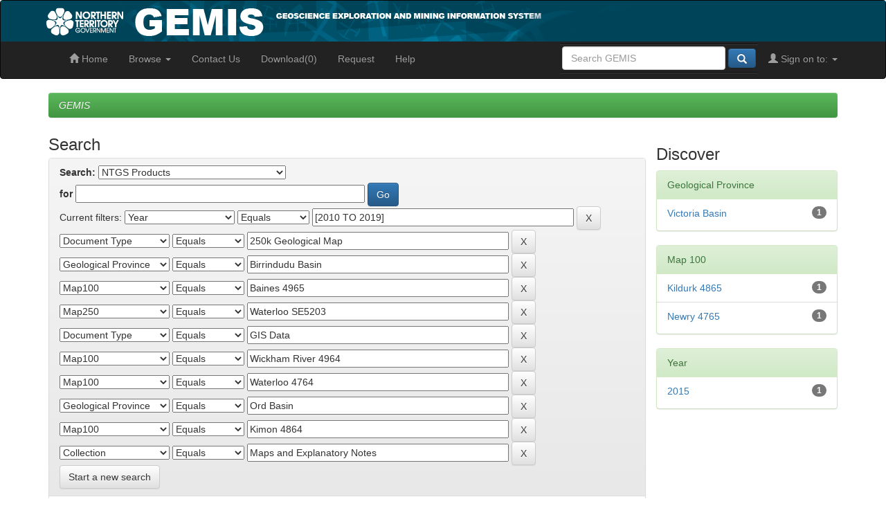

--- FILE ---
content_type: text/html;charset=UTF-8
request_url: https://geoscience.nt.gov.au/gemis/ntgsjspui/handle/1/81425/simple-search?query=&sort_by=score&order=desc&rpp=10&filter_field_1=dateIssued&filter_type_1=equals&filter_value_1=%5B2010+TO+2019%5D&filter_field_2=type&filter_type_2=equals&filter_value_2=250k+Geological+Map&filter_field_3=province&filter_type_3=equals&filter_value_3=Birrindudu+Basin&filter_field_4=isatmap100&filter_type_4=equals&filter_value_4=Baines+4965&filter_field_5=isatmap250&filter_type_5=equals&filter_value_5=Waterloo+SE5203&filter_field_6=type&filter_type_6=equals&filter_value_6=GIS+Data&filter_field_7=isatmap100&filter_type_7=equals&filter_value_7=Wickham+River+4964&filter_field_8=isatmap100&filter_type_8=equals&filter_value_8=Waterloo+4764&filter_field_9=province&filter_type_9=equals&filter_value_9=Ord+Basin&filter_field_10=isatmap100&filter_type_10=equals&filter_value_10=Kimon+4864&etal=0&filtername=collectionname&filterquery=Maps+and+Explanatory+Notes&filtertype=equals
body_size: 84636
content:


















<!DOCTYPE html PUBLIC "-//W3C//DTD XHTML 1.0 Transitional//EN" "http://www.w3.org/TR/xhtml1/DTD/xhtml1-transitional.dtd">
<html lang="en">
    <head>
        <title>GEMIS: Search</title>
        <meta http-equiv="Content-Type" content="text/html; charset=UTF-8" />
        <meta name="Generator" content="DSpace 6.4" />
        <meta name="viewport" content="width=device-width, initial-scale=1.0" />
        <link rel="shortcut icon" href="/gemis/ntgsjspui/favicon.ico" type="image/x-icon"/>
	<link rel="stylesheet" href="/gemis/ntgsjspui/static/css/jquery-ui/redmond/jquery-ui-1.12.1.css" type="text/css" />
        <link rel="stylesheet" href="/gemis/ntgsjspui/static/css/bootstrap/bootstrap.min.css" type="text/css" />
        <link rel="stylesheet" href="/gemis/ntgsjspui/static/css/bootstrap/bootstrap-theme.min.css" type="text/css" />
        <link rel="stylesheet" href="/gemis/ntgsjspui/static/css/bootstrap/dspace-theme.css" type="text/css" />

<link rel="stylesheet" href="/gemis/ntgsjspui/prosentient.css" type="text/css" />

        <link rel="search" type="application/opensearchdescription+xml" href="/gemis/ntgsjspui/open-search/description.xml" title="GEMIS"/>

        
	<script type='text/javascript' src="/gemis/ntgsjspui/static/js/jquery/jquery-3.4.1.min.js"></script>
	<script type='text/javascript' src='/gemis/ntgsjspui/static/js/jquery/jquery-ui-1.12.1.min.js'></script>
        <script type='text/javascript' src='/gemis/ntgsjspui/static/js/bootstrap/bootstrap.min.js'></script>
        <script type='text/javascript' src='/gemis/ntgsjspui/static/js/holder.js'></script>
        <script type="text/javascript" src="/gemis/ntgsjspui/utils.js"></script>
        <script type="text/javascript" src="/gemis/ntgsjspui/static/js/choice-support.js"> </script>
        <!-- Google tag (gtag.js) -->
<script async src="https://www.googletagmanager.com/gtag/js?id=G-3XN1NC009Q"></script>
<script>
  window.dataLayer = window.dataLayer || [];
  function gtag(){dataLayer.push(arguments);}
  gtag('js', new Date());

  gtag('config', 'G-3XN1NC009Q');
</script>


    
        <script type="text/javascript">
	var jQ = jQuery.noConflict();
	jQ(document).ready(function() {
		jQ( "#spellCheckQuery").click(function(){
			jQ("#query").val(jQ(this).attr('data-spell'));
			jQ("#main-query-submit").click();
		});
		jQ( "#filterquery" )
			.autocomplete({
				source: function( request, response ) {
					jQ.ajax({
						url: "/gemis/ntgsjspui/json/discovery/autocomplete?query=&filter_field_1=dateIssued&filter_type_1=equals&filter_value_1=%5B2010+TO+2019%5D&filter_field_2=type&filter_type_2=equals&filter_value_2=250k+Geological+Map&filter_field_3=province&filter_type_3=equals&filter_value_3=Birrindudu+Basin&filter_field_4=isatmap100&filter_type_4=equals&filter_value_4=Baines+4965&filter_field_5=isatmap250&filter_type_5=equals&filter_value_5=Waterloo+SE5203&filter_field_6=type&filter_type_6=equals&filter_value_6=GIS+Data&filter_field_7=isatmap100&filter_type_7=equals&filter_value_7=Wickham+River+4964&filter_field_8=isatmap100&filter_type_8=equals&filter_value_8=Waterloo+4764&filter_field_9=province&filter_type_9=equals&filter_value_9=Ord+Basin&filter_field_10=isatmap100&filter_type_10=equals&filter_value_10=Kimon+4864&filter_field_11=collectionname&filter_type_11=equals&filter_value_11=Maps+and+Explanatory+Notes",
						dataType: "json",
						cache: false,
						data: {
							auto_idx: jQ("#filtername").val(),
							auto_query: request.term,
							auto_sort: 'count',
							auto_type: jQ("#filtertype").val(),
							location: '1/81425'	
						},
						success: function( data ) {
							response( jQ.map( data.autocomplete, function( item ) {
								var tmp_val = item.authorityKey;
								if (tmp_val == null || tmp_val == '')
								{
									tmp_val = item.displayedValue;
								}
								return {
									label: escapeHtml(item.displayedValue) + " (" + item.count + ")",
									value: tmp_val
								};
							}))			
						}
					})
				}
			});
	});
	function validateFilters() {
		return document.getElementById("filterquery").value.length > 0;
	}
	// Generic HTML escape utility
	var escapeHtml = s => (s + '').replace(/[&<>"']/g, m => ({
		'&': '&amp;', '<': '&lt;', '>': '&gt;',
		'"': '&quot;', "'": '&#39;'
	})[m]);
</script>
    
    

<!-- HTML5 shim and Respond.js IE8 support of HTML5 elements and media queries -->
<!--[if lt IE 9]>
  <script src="/gemis/ntgsjspui/static/js/html5shiv.js"></script>
  <script src="/gemis/ntgsjspui/static/js/respond.min.js"></script>
<![endif]-->
<!--
#ejb2014 Prosentient cart scripts
-->
<script type="text/javascript"> 
//<![CDATA[


function addtablevalue(chk_id) {
    var checkelementname = "chk" + chk_id;
    //var checkelement = document.getElementsByName(checkelementname);
    var checkelement = document.getElementById(checkelementname);
    var anchorelementname = "pick" + chk_id;
    var sizelementname = "sizeofitem" + chk_id;
    //var anchors = document.getElementsByName(anchorelementname);
    var anchors = document.getElementById(anchorelementname);
    //var sizes = document.getElementsByName(sizelementname);
    var sizes = document.getElementById(sizelementname);
    //var size=sizes[0].innerHTML;
    var size = '';
    if (sizes != null)
       size = sizes.innerHTML;
    //var myAnchor = anchors[0];
    var myAnchor = anchors;
    var bool = checkelement.checked;
    var newEntry = myAnchor + ";" + size + "/////";
    if (bool)
    {
        setCookie(newEntry);
    }
    else    // delete the corresponding entry from the cookie
    {
        delFromCookie(newEntry);
    }
}
function delFromCookie(newEntry)  // also performs  the task of updating the cookie value after deleting individual values
{
    var cookieValue = getCookieValue();
    cookieValue = cookieValue.replace(newEntry, "");
    document.cookie = "itemList=" + escape(cookieValue) + "; path=/gemis/ntgsjspui;   expires=Tue, 19 Jan 2038 03:14:07 GMT;";
}
function setCookie(newEntry)   // also performs the task of updating cookie value with new entries
{
    var cookieValue = getCookieValue();
    if (cookieValue.indexOf(newEntry) === -1)
    {
        cookieValue += newEntry;
        document.cookie = "itemList=" + escape(cookieValue) + "; path=/gemis/ntgsjspui;   expires=Tue, 19 Jan 2038 03:14:07 GMT;";
    }
}
function getCookieValue()
{
     var allCookieValue ="";
    if (document.cookie === "")
        {
            document.cookie = "itemList=" + "" + "; path=/gemis/ntgsjspui;   expires=Tue, 19 Jan 2038 03:14:07 GMT;";
            document.cookie = "requestList=" + "" + "; path=/gemis/ntgsjspui;   expires=Tue, 19 Jan 2038 03:14:07 GMT;";
        }
    else if (document.cookie.indexOf("itemList=")!== -1 && document.cookie.indexOf("requestList=")===-1)
        {
            document.cookie = "requestList=" + "" + "; path=/gemis/ntgsjspui;   expires=Tue, 19 Jan 2038 03:14:07 GMT;";
        }
    else if (document.cookie.indexOf("itemList=") === -1 && document.cookie.indexOf("requestList=") !== -1)
        {
             document.cookie = "itemList=" + "" + "; path=/gemis/ntgsjspui;   expires=Tue, 19 Jan 2038 03:14:07 GMT;";
        }
    else
       {
         // Both cookies exist so do nothing
       }
    allCookieValue = document.cookie;
    var allCookieValueSplitArray = allCookieValue.split(";");
    var cookieValue = "";
     for (var i=0; i<allCookieValueSplitArray.length; i++)
        {
            if (allCookieValueSplitArray[i].indexOf("itemList=")!==-1)
                {
                    cookieValue = allCookieValueSplitArray[i];
                    cookieValue = cookieValue.substr(cookieValue.indexOf("=", 0) + 1, cookieValue.length - cookieValue.indexOf("=", 0) - 1);
                    cookieValue = unescape(cookieValue);
                    break;
                }
            else
                {
                    continue;
                }
        }
    return cookieValue;
}
function showCart() {
    var backUpCookieValue = getCookieValue();
    var cookieValue = getCookieValue();
    var cookieValueArray = cookieValue.split("/////");
    var files = new Array();
    var cart = window.open('', 'cart', 'width=850,height=600, menubar=yes,resize=yes, location=no,scrollbars=yes');   // assigning a window name to the cart window makes it possible for  no more than one instance of the cart to be opened
    cart.focus();                                                                     // sets the focus to the cart window even if it already exists
    cart.document.write("<!DOCTYPE html PUBLIC \"-//W3C//DTD XHTML 1.0 Transitional//EN\" \"http://www.w3.org/TR/xhtml1/DTD/xhtml1-transitional.dtd\">");
    //cart.document.body.innerHTML = '';                                                 // empties the existing cart before starting to write again
    //cart.document.open();
    cart.document.write("<html xmlns=\"http://www.w3.org/1999/xhtml\" lang=\"en\">\n<head>\n<title>\nYour Download Folder\n</title>\n <meta http-equiv=\"Content-Type\" content=\"text/html; charset=UTF-8\" /><link rel=\"javascript\" type=\"text/javascript\" href=\"/gemis/ntgsjspui/cart.js\" /><link rel=\"stylesheet\" type=\"text/css\" href=\"/gemis/ntgsjspui/cartstyle.css\" /></head>");
    var s = cart.document.createElement("script");
    s.type = "text/javascript";
    s.src = "/gemis/ntgsjspui/cart.js";
    s.defer = "defer"
    cart.document.getElementsByTagName("HEAD")[0].appendChild(s);
    cart.document.write("\n<body onload=\"setTimeout(function(){updateLastRow(window)}, 2000);\">\n<div id=\"wrapper\" align =\"center\"><div id=\"header\">\n </div><div id= \"content\" ><button  onclick=\"clearAll(window,'" + backUpCookieValue + "')\"> Clear All </button>\n<button onclick=\"selectAll(window,'" + backUpCookieValue + "')\"> Select All </button>\n<button onclick=\"updateCart()\"> Update Cart </button>\n")
    cart.document.write("<table id=\"cartlistitems\" style=\"table-layout: fixed; word-wrap: break-word;\"><th align =\"center\" width=\"150\"> Select </th> <th align =\"center\" width=\"400\">Filename</th> <th align =\"center\" width=\"250\">Size</th> \n");
    for (var i = 0; i < cookieValueArray.length - 1; i++)
    {
        files[i] = cookieValueArray[i].split(";");
        //alert("file"+i+":"+files[i]);
        // var newEntry = unescape(cookievalueArray[i])+ "/////";
        cart.document.write("<tr><td align =\"center\" ><input type=\"checkbox\" checked id=\"i" + i + "\" onclick=\"cookieManagementFromCart(" + i + ",'" + cookieValueArray[i] + "/////" + "',window)\"></input></td>");
        for (var j = 0; j < 2; j++)
        {
            cart.document.write("<td align =\"center\">");
            if (j == 0)
            {
                var entry = new String(unescape(files[i][j].toString()));
                var displayString = entry.substr(entry.lastIndexOf("/") + 1, entry.length - entry.lastIndexOf("/") - 1);
                cart.document.write(displayString);
            }
            else
            {
                cart.document.write(files[i][j]);
            }
            cart.document.write("</td>");
        }
        cart.document.write("</tr>\n");
    }
    cart.document.write("<tr id=\"finalRow\"><td id=\"displayPermission\" align =\"center\"></td> <td id=\"displayFileCount\" align =\"center\"></td><td id=\"displayTotalSize\" align =\"center\"></td></tr>\n");
    cart.document.write("</table>\n");
    cart.document.write("<form id=\"submitForm\" action=\"/gemis/ntgsjspui/mdownload.jsp\" method=\"post\" onsubmit=\"downloadSelected()\"><input type=\"hidden\" name=\"cookieValueString\"><input  type=\"submit\" name =\"submitButton\" value=\"Download Selected\" disabled=\"disabled\"></form>");
    cart.document.write("<i> <p id=\"disclaimer\">Your cart will automatically empty after a batch of files are downloaded</p></div>\n</div>\n");

   cart.document.write ("<" + "script>\n");





  cart.document.write ("<" + "/script>\n");
cart.document.write ("</body></html>")
    cart.document.close();
    cart.document.forms[0].submitButton.disabled = false; 
   //disclaimerElement.innerHTML = "<i>**** Please keep your download to a maximum of " + maxFiles + " files and a maximum size of " + maxSize + " mB</i>";
	return false;
}
function cookieManagementFromCart(iValue, newEntry, cart)  // performs cookie value and final row updatation as each checkbox on the cart gets checked/unchecked
{
    var newWindow = cart;
    var checkelementname = "i" + iValue;
    var checkelement = cart.document.getElementById(checkelementname);
    var bool = checkelement.checked;
    if (bool)
    {
        setCookie(newEntry);
    }
    else    // delete the corresponding entry from the cookie
    {
        delFromCookie(newEntry);
    }
    updateLastRow(newWindow);
}
function updateCart()
{
    showCart();
}
function clearAll(cart, backUpCookieValue)
{

    var cookieValueArray = backUpCookieValue.split("/////");
    for (var i = 0; i < cookieValueArray.length - 1; i++)
    {
        var checkelementname = "i" + i;
        if (cart.document.getElementById(checkelementname).checked == true)
        {
            cart.document.getElementById(checkelementname).checked = false;
            cookieManagementFromCart(i, cookieValueArray[i] + "/////", cart);
        }
        else
        {
            continue;
        }
    }
}
function selectAll(cart, backUpCookieValue)
{
    var cookieValueArray = backUpCookieValue.split("/////");
    for (var i = 0; i < cookieValueArray.length - 1; i++)
    {
        var checkelementname = "i" + i;
        if (cart.document.getElementById(checkelementname).checked == true)
        {
            continue;
        }
        else
        {
            cart.document.getElementById(checkelementname).checked = true;
            cookieManagementFromCart(i, cookieValueArray[i] + "/////", cart)
        }
    }
}

function dspacePageSelectAll()
{
    var i=0;
    for(i=0; ; i++)
        {
            var assignedId= "chk"+i;
           alert(assignedId);
            //alert(document.getElementById(assignedId));
            var checkElement = document.getElementById(assignedId);
            if(checkElement)
                {
                    document.getElementById(assignedId).checked=true;
                    addtablevalue(i);
                }
            else
                {
                    break;
                }
        }
}

function updateLastRow(cart)
{
    cart.document.forms[0].submitButton.disabled = true;
    var maxFiles = 200;
    var maxSize = 1000000;   // give file size in MB
    var totalSize = 0;
    var fileCount = 0;
    var fsizes = new Array();
    var cookieValue = getCookieValue();
    var cookieValueArray = cookieValue.split("/////");
    var files = new Array();
    for (var i = 0; i < cookieValueArray.length - 1; i++)
    {
        fileCount += 1;
        files[i] = cookieValueArray[i].split(";");
        for (var j = 0; j < 2; j++)
        {
            if (j == 0)
            {
                continue;
            }
            else
            {
                fsizes[i] = files[i][j].substring(files[i][j].indexOf(";") + 1, files[i][j].lastIndexOf("B") + 1).split(" ");
                if (fsizes[i][j].toLowerCase() == "mb")
                {
                    totalSize += parseFloat(fsizes[i][0]);
                }
                else
                {
                    if (fsizes[i][j].toLowerCase() == "kb")
                    {
                        totalSize += parseFloat(fsizes[i][0]) / 1000;
                    }
                    else
                    {
                        totalSize += parseFloat(fsizes[i][0]) / 1000000;
                    }
                }
            }
        }
    }
    var lastRowElement = cart.document.getElementById("finalRow");
    var displayPermission = cart.document.getElementById("displayPermission");
    var displayFileCount = cart.document.getElementById("displayFileCount");
    var displayTotalSize = cart.document.getElementById("displayTotalSize");
    //var disclaimerElement = cart.document.getElementById("disclaimer");
    if (fileCount <= maxFiles && totalSize <= maxSize)
    {
        if (fileCount == 0)
        {
            document.forms[0].submitButton.disabled = true;
        }
        else
        {
            document.forms[0].submitButton.disabled = false;
        }
        lastRowElement.style.backgroundColor = "#98C5AB";
        displayPermission.innerHTML = "<b>Allowed</b>";
    }
    else
    {
        document.forms[0].submitButton.disabled = true;
        lastRowElement.style.backgroundColor = "#CE7898";
        displayPermission.innerHTML = "<b>Not Allowed</b>";
    }
    displayFileCount.innerHTML = "<b>Total Files = " + fileCount + "<b>";
    displayTotalSize.innerHTML = "<b>Total Size = " + totalSize.toFixed(2) + " mB<b>";
    //disclaimerElement.innerHTML = "<i>**** Please keep your download to a maximum of " + maxFiles + " files and a maximum size of " + maxSize + " mB</i>";
    return;
}

function downloadSelected()
{
  var lastRowElement = document.getElementById("finalRow");
     if (lastRowElement === null)
         {
             alert("Please wait");
             return false;
         }
    document.forms[0].cookieValueString.value = "";
    var cookieValue = getCookieValue();
    var cookieValueArray = cookieValue.split("/////");
    var files = new Array();
    for (var i = 0; i < cookieValueArray.length - 1; i++)
    {
        files[i] = cookieValueArray[i].split(";");
        for (var j = 0; j < 2; j++)
        {
            if (j == 0)
            {
                document.forms[0].cookieValueString.value += files[i][j] + ";";
            }
            else
            {
                continue;
            }
        }
    }
}

function displayContextSpecificButtons()
{
var divId=document.getElementById("CustomProsentientButtons");
var rowExists = document.getElementById("chk0");
    if (divId)
    {
        if (!rowExists)
        {
                divId.innerHTML="<input type= \"button\"   value =\"Download Selected\" onclick=\"showCart()\">&nbsp;&nbsp;&nbsp;<input type= \"button\"   id=\"btn_addToRequestList\" value =\"Add to Request\" onclick=\"addToRequestList()\">&nbsp;&nbsp;&nbsp;<input type=\"button\" value=\"Clear Requests\" onclick=\"clearRequestListCookie()\"><form style=\"display:inline;\" name=\"requestForm\" action=\"/gemis/ntgsjspui/feedback/form.jsp\" method=\"get\" onsubmit=\"return submitRequestListVariable();\"> <input type=\"hidden\" name=\"requestList\"><input type=\"submit\" value=\"Submit Request\"></form>";
        }
        else
        {
                 divId.innerHTML="<input type= \"button\"   value =\"Download Selected\" onclick=\"showCart()\">&nbsp;&nbsp;&nbsp;<input type= \"button\"   id=\"btn_addToRequestList\" value =\"Add to Request\" onclick=\"addToRequestList()\">&nbsp;&nbsp;&nbsp;<input type=\"button\" value=\"Clear Requests\" onclick=\"clearRequestListCookie()\"><form style=\"display:inline;\" name=\"requestForm\" action=\"/gemis/ntgsjspui/feedback/form.jsp\" method=\"get\" onsubmit=\"return submitRequestListVariable();\">&nbsp; <input type=\"hidden\" name=\"requestList\"><input type=\"submit\" value=\"Review Requests\"></form>";
        }
    }
}


function byPassedSelectAll(changeid, urlList, sizeList)
{
    var urlListArray = urlList.split("__");
    var sizeListArray = sizeList.split("__");
    var newEntry ="";
    var size = "";
    $("#" + changeid).attr('value','Selected');
    $("#" + changeid).css('color','white');
    $("#" + changeid).css('background','#808080');


    for(i=0; i<urlListArray.length -1; i++)
        {
            size = sizeListArray[i]/1000000;
            size = size.toFixed(2);
            size = size + " MB";
            newEntry = urlListArray[i] + ";" + size + "/////";
            //alert("I am going to enter" + newEntry);
            setCookie(newEntry);

            var cookieValue = getCookieValue();
            var cookieValueArray = cookieValue.split("/////");
            $('#cart').text('Download(' +( cookieValueArray.length - 1) + ')');




        }
        var alerted = localStorage.getItem('downloadalert') || '';
        if (alerted != 'yes') {
	alert("Note: Add all files from multiple reports to your download cart by clicking on the 'Select' button in different reports.\n\nClick 'Download' in the top menu to review and download selected files.");
         localStorage.setItem('downloadalert','yes');
        }
}

function addToRequestList()
{
    var allCookieValue ="";
    if (document.cookie === "")
        {
            document.cookie = "itemList=" + "" + "; path=/gemis/ntgsjspui;   expires=Tue, 19 Jan 2038 03:14:07 GMT;";
            document.cookie = "requestList=" + "" + "; path=/gemis/ntgsjspui;   expires=Tue, 19 Jan 2038 03:14:07 GMT;";
        }
    else if (document.cookie.indexOf("itemList=")!== -1 && document.cookie.indexOf("requestList=")===-1)
        {
            document.cookie = "requestList=" + "" + "; path=/gemis/ntgsjspui;   expires=Tue, 19 Jan 2038 03:14:07 GMT;";
        }
    else if (document.cookie.indexOf("itemList=") === -1 && document.cookie.indexOf("requestList=") !== -1)
        {
             document.cookie = "itemList=" + "" + "; path=/gemis/ntgsjspui;   expires=Tue, 19 Jan 2038 03:14:07 GMT;";
        }
    else
       {
         // Both cookies exist so do nothing
       }
    allCookieValue = document.cookie;
    var allCookieValueSplitArray = allCookieValue.split(";");
    var cookieValue="";
    for (var i=0; i<allCookieValueSplitArray.length; i++)
        {
            if (allCookieValueSplitArray[i].indexOf("requestList=")!==-1)
                {
                    cookieValue = allCookieValueSplitArray[i];
                    cookieValue = cookieValue.substr(cookieValue.indexOf("=", 0) + 1, cookieValue.length - cookieValue.indexOf("=", 0) - 1);
                    break;
                }
            else
                {
                    continue;
                }
        }
     var newValue = getNewRequestListEntry();
     if (cookieValue.indexOf(newValue) === -1)
     {
       cookieValue += newValue + "__";
       document.cookie = "requestList=" + cookieValue + "; path=/gemis/ntgsjspui;   expires=Tue, 19 Jan 2038 03:14:07 GMT;";
     }
     //alert("You can add multiple reports to your request cart by clicking on the 'Add to Request' button in different reports.\n\nWhen you've selected all the reports you require click on the 'Submit Request' button, supply your contact details and click 'Send request'\n");          
	alert("Request copies of data or reports that are not scanned or are bigger than 1GB from the InfoCentre.\n\nData from multiple reports can be added to one request.\n\nClick 'Submit Request' to review and send your list.  All copies are free.  Please supply a portable hard drive (HDD) for requests over 60GB.\n\nSmall files can be downloaded by clicking on the file name or you can select multiple files from one or more reports to be saved to a download ZIP file.\n\n");
     return true;
}


// function getNewRequestListEntry()
// {
//     var str = location.toString();
//     var title="";  
//     var metadata ="";
//     var tdElements = document.getElementsByTagName("td");

//          for (var i=0; i<tdElements.length; i++)
//             {
//                   if (tdElements.item(i).className==="metadataFieldLabel" && tdElements.item(i).innerHTML.indexOf("Title:")!==-1 )
//                            {
//                                title = tdElements.item(i+1).innerHTML;
//                                    title = title.replace("&amp;"," and ").replace("?","");
//                                //alert(title);
//                                break;
//                            }
//              }
//         for (var i=0; i<tdElements.length; i++)
//              {
//                        if (tdElements.item(i).className==="metadataFieldLabel" && tdElements.item(i).innerHTML.indexOf("Report id")!==-1 )
//                            {
//                                metadata = tdElements.item(i+1).innerHTML;
//                                //alert(metadata);
//                                break;
//                            }
//               }
// var handle = str.substr(str.indexOf("handle", 0) + 7, str.length);
//       var newEntry= "title=" + title + "handle=" + handle + "metadata=" + metadata;
//       //alert (newEntry);
//       return newEntry;
// }

function getNewRequestListEntry()
{
    var str = location.toString();
    var title="";  
    var metadata ="";
    var tdElements = document.getElementsByTagName("td");

            for (var i=0; i<tdElements.length; i++)
                {
                    if (tdElements.item(i).className=="metadataFieldLabel dc_title")
                        {
                            console.log(tdElements.item(i).innerHTML);
                            title = tdElements.item(i+1).innerHTML;
                            title = title.replace("&amp;"," and ").replace("?","");
                        }
                }
            for (var i=0; i<tdElements.length; i++)
                {
                    if (tdElements.item(i).className==="metadataFieldLabel dc_identifier_govdoc" )
                        {
                            metadata = tdElements.item(i+1).innerHTML;
                        }
                }
    var handle = str.substr(str.indexOf("handle", 0) + 7, str.length);
    var newEntry= "title=" + title + "handle=" + handle + "metadata=" + metadata;
    return newEntry;
}


function submitRequestListVariableCart()
{
    var allCookieValue ="";
    if (document.cookie === "")
        {
            document.cookie = "itemList=" + "" + "; path=/gemis/ntgsjspui;   expires=Tue, 19 Jan 2038 03:14:07 GMT;";
            document.cookie = "requestList=" + "" + "; path=/gemis/ntgsjspui;   expires=Tue, 19 Jan 2038 03:14:07 GMT;";
        }
    else if (document.cookie.indexOf("itemList=")!== -1 && document.cookie.indexOf("requestList=")===-1)
        {
            document.cookie = "requestList=" + "" + "; path=/gemis/ntgsjspui;   expires=Tue, 19 Jan 2038 03:14:07 GMT;";
        }
    else if (document.cookie.indexOf("itemList=") === -1 && document.cookie.indexOf("requestList=") !== -1)
        {
             document.cookie = "itemList=" + "" + "; path=/gemis/ntgsjspui;   expires=Tue, 19 Jan 2038 03:14:07 GMT;";
        }
    else
       {
         // Both cookies exist so do nothing
       }
    allCookieValue = document.cookie;
    var allCookieValueSplitArray = allCookieValue.split(";");
    var cookieValue="";
    for (var i=0; i<allCookieValueSplitArray.length; i++)
        {
            if (allCookieValueSplitArray[i].indexOf("requestList=")!==-1)
                {
                    cookieValue = allCookieValueSplitArray[i];
                    cookieValue = cookieValue.substr(cookieValue.indexOf("=", 0) + 1, cookieValue.length - cookieValue.indexOf("=", 0) - 3);
                    break;
                }
            else
                {
                    continue;
                }
        }
        if (cookieValue === "")
            {
                alert("You have not requested any items. Please add items to your request before submitting.");
                return false;
            }
        else
            {
                document.requestFormCart.requestList.value = cookieValue;
                return true;
            }
                  
}


function submitRequestListVariable()
{
    var allCookieValue ="";
    if (document.cookie === "")
        {
            document.cookie = "itemList=" + "" + "; path=/gemis/ntgsjspui;   expires=Tue, 19 Jan 2038 03:14:07 GMT;";
            document.cookie = "requestList=" + "" + "; path=/gemis/ntgsjspui;   expires=Tue, 19 Jan 2038 03:14:07 GMT;";
        }
    else if (document.cookie.indexOf("itemList=")!== -1 && document.cookie.indexOf("requestList=")===-1)
        {
            document.cookie = "requestList=" + "" + "; path=/gemis/ntgsjspui;   expires=Tue, 19 Jan 2038 03:14:07 GMT;";
        }
    else if (document.cookie.indexOf("itemList=") === -1 && document.cookie.indexOf("requestList=") !== -1)
        {
             document.cookie = "itemList=" + "" + "; path=/gemis/ntgsjspui;   expires=Tue, 19 Jan 2038 03:14:07 GMT;";
        }
    else
       {
         // Both cookies exist so do nothing
       }
    allCookieValue = document.cookie;
    var allCookieValueSplitArray = allCookieValue.split(";");
    var cookieValue="";
    for (var i=0; i<allCookieValueSplitArray.length; i++)
        {
            if (allCookieValueSplitArray[i].indexOf("requestList=")!==-1)
                {
                    cookieValue = allCookieValueSplitArray[i];
                    cookieValue = cookieValue.substr(cookieValue.indexOf("=", 0) + 1, cookieValue.length - cookieValue.indexOf("=", 0) - 3);
                    break;
                }
            else
                {
                    continue;
                }
        }
        if (cookieValue === "")
            {
                alert("You have not requested any items. Please add items to your request before submitting.");
                return false;
            }
        else
            {
                document.requestForm.requestList.value = cookieValue;
                return true;
            }
                  
}
function clearRequestListCookie()   
{
   document.cookie = "requestList=" + "" + "; path=/gemis/ntgsjspui;   expires=Tue, 19 Jan 2038 03:14:07 GMT;";
}

function validateEmailAndClearRequestListCookie()  // called when the feedback form is submitted. Also clears the cookie for future use.
{
    var name = document.getElementById("tname").value;
    var email = document.getElementById("temail").value;
    if (name === "")
        {
            alert("Please enter a valid name");
            return false;
        }
     var mailformat = /^\w+([\.-]?\w+)*@\w+([\.-]?\w+)*(\.\w{2,3})+$/;
    if (email.match(mailformat))
        {
            clearRequestListCookie();
            return true;
        }
    else
        {
            alert("Please enter a valid email address and try again");
            document.requestForm.email.focus();
            return false;
        }
}
//function updateLastRowWithDelay(cart)
//{
//    var newWindow = cart;
//    setTimeout(function(){updateLastRow(newWindow)}, 2000);
//}

//]]>
</script>


<!--
#ejb2014 End Prosentient cart scripts
-->


    </head>

    
    
    <!--  <body class="undernavigation" onload="displayContextSpecificButtons()"> -->
    <body onload="displayContextSpecificButtons()">
<a class="sr-only" href="#content">Skip navigation</a>

							
							


<!-- <header class="navbar navbar-inverse navbar-fixed-top"> -->
<header class="navbar navbar-inverse">    
    

<div id="header" onload="displayContextSpecificButtons()">
  <div class="container">

    <div id="header-left">
        <a href="/gemis/ntgsjspui/community-list" title="GEMIS home">
            <img src="/gemis/ntgsjspui/image/gemislogo.png" style="border:0;margin-left:-15px;" />
        </a>
    </div><!-- /header-left -->
   
    
   </div>
</div>	

    
            <div class="container">
                

























       <div class="navbar-header">
         <button type="button" class="navbar-toggle" data-toggle="collapse" data-target=".navbar-collapse">
           <span class="icon-bar"></span>
           <span class="icon-bar"></span>
           <span class="icon-bar"></span>
         </button>
         <!--
         <a class="navbar-brand" href="/gemis/ntgsjspui/"><img height="25px" src="/gemis/ntgsjspui/image/dspace-logo-only.png" /></a>
         -->
       </div>
       <nav class="collapse navbar-collapse bs-navbar-collapse" role="navigation">
         <ul class="nav navbar-nav">
           <li class=""><a href="/gemis/ntgsjspui/community-list"><span class="glyphicon glyphicon-home"></span> Home</a></li>
                
           <li class="dropdown">
             <a href="#" class="dropdown-toggle" data-toggle="dropdown">Browse <b class="caret"></b></a>
             <ul class="dropdown-menu">
               <li><a href="/gemis/ntgsjspui/community-list">Collections</a></li>
				<li class="divider"></li>
        <li class="dropdown-header">Browse Items by:</li>
				
				
				
				      			<li><a href="/gemis/ntgsjspui/browse?type=corpauthor">Corporate Author</a></li>
					
				      			<li><a href="/gemis/ntgsjspui/browse?type=author">Author</a></li>
					
				      			<li><a href="/gemis/ntgsjspui/browse?type=holder">Title Holder/Company</a></li>
					
				      			<li><a href="/gemis/ntgsjspui/browse?type=subject">Subject</a></li>
					
				      			<li><a href="/gemis/ntgsjspui/browse?type=map100">1:100k mapsheet</a></li>
					
				      			<li><a href="/gemis/ntgsjspui/browse?type=map250">1:250k mapsheet</a></li>
					
				      			<li><a href="/gemis/ntgsjspui/browse?type=drillholename">Drillhole</a></li>
					
				      			<li><a href="/gemis/ntgsjspui/browse?type=province">Geological Province</a></li>
					
				      			<li><a href="/gemis/ntgsjspui/browse?type=mineprospect">Mine or Prospect</a></li>
					
				      			<li><a href="/gemis/ntgsjspui/browse?type=type">Document Type</a></li>
					
				      			<li><a href="/gemis/ntgsjspui/browse?type=mapscale">Map Scale</a></li>
					
				      			<li><a href="/gemis/ntgsjspui/browse?type=bottomholeformation">Bottom Hole Formation</a></li>
					
				      			<li><a href="/gemis/ntgsjspui/browse?type=surveyname">Survey Name</a></li>
					
				      			<li><a href="/gemis/ntgsjspui/browse?type=stratname">Stratigraphic Name</a></li>
					
				    
				

            </ul>
          </li>

	 <li><a href="https://infocentre.altarama.com/reft100.aspx?key=REQU" >Contact Us</a></li>
       <li><a id='cart' href="" onclick="showCart();return false;">Download</a></li>

<li>
         <a href="" onclick="submitRequestListVariableCart();document.getElementById('requestFormCartid').submit();return false;">Request</a>
         <form id="requestFormCartid" name="requestFormCart" action="/gemis/ntgsjspui/feedback/form.jsp" method="get" onsubmit="return submitRequestListVariableCart();">  
		 <input type="hidden" name="requestList" />
		 </form>
		  </li>


          <li class=""><script type="text/javascript">
<!-- Javascript starts here
document.write('<a href="#" onClick="var popupwin = window.open(\'/gemis/ntgsjspui/help/index.html\',\'dspacepopup\',\'height=600,width=550,resizable,scrollbars\');popupwin.focus();return false;">Help<\/a>');
// -->
</script><noscript><a href="/gemis/ntgsjspui/help/index.html" target="dspacepopup">Help</a></noscript></li>
       </ul>

 
 
       <div class="nav navbar-nav navbar-right">
		<ul class="nav navbar-nav navbar-right">
         <li class="dropdown">
         
             <a href="#" class="dropdown-toggle" data-toggle="dropdown"><span class="glyphicon glyphicon-user"></span> Sign on to: <b class="caret"></b></a>
	             
             <ul class="dropdown-menu">
               <li><a href="/gemis/ntgsjspui/mydspace">GEMIS</a></li>
               <li><a href="/gemis/ntgsjspui/subscribe">Receive email<br/>updates</a></li>
               <li><a href="/gemis/ntgsjspui/profile">Edit Profile</a></li>

		
             </ul>
           </li>
          </ul>
          
	
	<form method="get" action="/gemis/ntgsjspui/simple-search" class="navbar-form navbar-right">
	    <div class="form-group">
          <input type="text" class="form-control" placeholder="Search&nbsp;GEMIS" name="query" id="tequery" size="25"/>
        </div>
        <button type="submit" class="btn btn-primary"><span class="glyphicon glyphicon-search"></span></button>

	</form></div>
    </nav>

            </div>

</header>

<main id="content" role="main">




                

<div class="container">
    



  

<ol class="breadcrumb btn-success">

  <li><a href="/gemis/ntgsjspui/">GEMIS</a></li>

</ol>

</div>                



        
<div class="container">

    <div class="row">
    <div class="col-md-9">
	








































    

<h2>Search</h2>

<div class="discovery-search-form panel panel-default row">
    
	<div class="discovery-query panel-heading">
    <form action="simple-search" method="get">
        <label for="tlocation">
         	Search:
        </label>
        <select name="location" id="tlocation">

            <option value="/">All Collections</option>

            <option value="1/81425" selected="selected">
                NTGS Products
            </option>

            <option value="1/81426" >
                AGES abstracts and other papers
            </option>

            <option value="1/81427" >
                Digital Information Packages
            </option>

            <option value="1/81428" >
                Geophysical and Remote Sensing Data
            </option>

            <option value="1/81429" >
                HyLogger Data
            </option>

            <option value="1/81430" >
                Maps and Explanatory Notes
            </option>

            <option value="1/81432" >
                Reports, Records, Books
            </option>

        </select><br/>
        <label for="query">for</label>
        <input type="text" size="50" id="query" name="query" value=""/>
        <input type="submit" id="main-query-submit" class="btn btn-primary" value="Go" />
                  
        <input type="hidden" value="10" name="rpp" />
        <input type="hidden" value="score" name="sort_by" />
        <input type="hidden" value="desc" name="order" />
                                
		<div class="discovery-search-appliedFilters">
		<span>Current filters:</span>
		
			    <select id="filter_field_1" name="filter_field_1">
				<option value="report">Report ID</option><option value="type">Document Type</option><option value="author">Author</option><option value="title">Title</option><option value="drillholename">Drillhole</option><option value="minename">Mine or Prospect</option><option value="subject">Subject</option><option value="holder">Title Holder/Company</option><option value="abstract">Abstract</option><option value="tenure">Tenure</option><option value="stratname">Stratigraphy</option><option value="gisversion">GIS version</option><option value="province">Geological Province</option><option value="isatmap250">Map250</option><option value="isatmap100">Map100</option><option value="dateIssued" selected="selected">Year</option><option value="collectionname">Collection</option><option value="publisher">Publisher</option><option value="dateaccessioned">Date Added</option>
				</select>
				<select id="filter_type_1" name="filter_type_1">
				<option value="equals" selected="selected">Equals</option><option value="contains">Contains</option><option value="authority">ID</option><option value="notequals">Not Equals</option><option value="notcontains">Not Contains</option><option value="notauthority">Not ID</option>
				</select>
				<input type="text" id="filter_value_1" name="filter_value_1" value="[2010&#x20;TO&#x20;2019]" size="45"/>
				<input class="btn btn-default" type="submit" id="submit_filter_remove_1" name="submit_filter_remove_1" value="X" />
				<br/>
				
			    <select id="filter_field_2" name="filter_field_2">
				<option value="report">Report ID</option><option value="type" selected="selected">Document Type</option><option value="author">Author</option><option value="title">Title</option><option value="drillholename">Drillhole</option><option value="minename">Mine or Prospect</option><option value="subject">Subject</option><option value="holder">Title Holder/Company</option><option value="abstract">Abstract</option><option value="tenure">Tenure</option><option value="stratname">Stratigraphy</option><option value="gisversion">GIS version</option><option value="province">Geological Province</option><option value="isatmap250">Map250</option><option value="isatmap100">Map100</option><option value="dateIssued">Year</option><option value="collectionname">Collection</option><option value="publisher">Publisher</option><option value="dateaccessioned">Date Added</option>
				</select>
				<select id="filter_type_2" name="filter_type_2">
				<option value="equals" selected="selected">Equals</option><option value="contains">Contains</option><option value="authority">ID</option><option value="notequals">Not Equals</option><option value="notcontains">Not Contains</option><option value="notauthority">Not ID</option>
				</select>
				<input type="text" id="filter_value_2" name="filter_value_2" value="250k&#x20;Geological&#x20;Map" size="45"/>
				<input class="btn btn-default" type="submit" id="submit_filter_remove_2" name="submit_filter_remove_2" value="X" />
				<br/>
				
			    <select id="filter_field_3" name="filter_field_3">
				<option value="report">Report ID</option><option value="type">Document Type</option><option value="author">Author</option><option value="title">Title</option><option value="drillholename">Drillhole</option><option value="minename">Mine or Prospect</option><option value="subject">Subject</option><option value="holder">Title Holder/Company</option><option value="abstract">Abstract</option><option value="tenure">Tenure</option><option value="stratname">Stratigraphy</option><option value="gisversion">GIS version</option><option value="province" selected="selected">Geological Province</option><option value="isatmap250">Map250</option><option value="isatmap100">Map100</option><option value="dateIssued">Year</option><option value="collectionname">Collection</option><option value="publisher">Publisher</option><option value="dateaccessioned">Date Added</option>
				</select>
				<select id="filter_type_3" name="filter_type_3">
				<option value="equals" selected="selected">Equals</option><option value="contains">Contains</option><option value="authority">ID</option><option value="notequals">Not Equals</option><option value="notcontains">Not Contains</option><option value="notauthority">Not ID</option>
				</select>
				<input type="text" id="filter_value_3" name="filter_value_3" value="Birrindudu&#x20;Basin" size="45"/>
				<input class="btn btn-default" type="submit" id="submit_filter_remove_3" name="submit_filter_remove_3" value="X" />
				<br/>
				
			    <select id="filter_field_4" name="filter_field_4">
				<option value="report">Report ID</option><option value="type">Document Type</option><option value="author">Author</option><option value="title">Title</option><option value="drillholename">Drillhole</option><option value="minename">Mine or Prospect</option><option value="subject">Subject</option><option value="holder">Title Holder/Company</option><option value="abstract">Abstract</option><option value="tenure">Tenure</option><option value="stratname">Stratigraphy</option><option value="gisversion">GIS version</option><option value="province">Geological Province</option><option value="isatmap250">Map250</option><option value="isatmap100" selected="selected">Map100</option><option value="dateIssued">Year</option><option value="collectionname">Collection</option><option value="publisher">Publisher</option><option value="dateaccessioned">Date Added</option>
				</select>
				<select id="filter_type_4" name="filter_type_4">
				<option value="equals" selected="selected">Equals</option><option value="contains">Contains</option><option value="authority">ID</option><option value="notequals">Not Equals</option><option value="notcontains">Not Contains</option><option value="notauthority">Not ID</option>
				</select>
				<input type="text" id="filter_value_4" name="filter_value_4" value="Baines&#x20;4965" size="45"/>
				<input class="btn btn-default" type="submit" id="submit_filter_remove_4" name="submit_filter_remove_4" value="X" />
				<br/>
				
			    <select id="filter_field_5" name="filter_field_5">
				<option value="report">Report ID</option><option value="type">Document Type</option><option value="author">Author</option><option value="title">Title</option><option value="drillholename">Drillhole</option><option value="minename">Mine or Prospect</option><option value="subject">Subject</option><option value="holder">Title Holder/Company</option><option value="abstract">Abstract</option><option value="tenure">Tenure</option><option value="stratname">Stratigraphy</option><option value="gisversion">GIS version</option><option value="province">Geological Province</option><option value="isatmap250" selected="selected">Map250</option><option value="isatmap100">Map100</option><option value="dateIssued">Year</option><option value="collectionname">Collection</option><option value="publisher">Publisher</option><option value="dateaccessioned">Date Added</option>
				</select>
				<select id="filter_type_5" name="filter_type_5">
				<option value="equals" selected="selected">Equals</option><option value="contains">Contains</option><option value="authority">ID</option><option value="notequals">Not Equals</option><option value="notcontains">Not Contains</option><option value="notauthority">Not ID</option>
				</select>
				<input type="text" id="filter_value_5" name="filter_value_5" value="Waterloo&#x20;SE5203" size="45"/>
				<input class="btn btn-default" type="submit" id="submit_filter_remove_5" name="submit_filter_remove_5" value="X" />
				<br/>
				
			    <select id="filter_field_6" name="filter_field_6">
				<option value="report">Report ID</option><option value="type" selected="selected">Document Type</option><option value="author">Author</option><option value="title">Title</option><option value="drillholename">Drillhole</option><option value="minename">Mine or Prospect</option><option value="subject">Subject</option><option value="holder">Title Holder/Company</option><option value="abstract">Abstract</option><option value="tenure">Tenure</option><option value="stratname">Stratigraphy</option><option value="gisversion">GIS version</option><option value="province">Geological Province</option><option value="isatmap250">Map250</option><option value="isatmap100">Map100</option><option value="dateIssued">Year</option><option value="collectionname">Collection</option><option value="publisher">Publisher</option><option value="dateaccessioned">Date Added</option>
				</select>
				<select id="filter_type_6" name="filter_type_6">
				<option value="equals" selected="selected">Equals</option><option value="contains">Contains</option><option value="authority">ID</option><option value="notequals">Not Equals</option><option value="notcontains">Not Contains</option><option value="notauthority">Not ID</option>
				</select>
				<input type="text" id="filter_value_6" name="filter_value_6" value="GIS&#x20;Data" size="45"/>
				<input class="btn btn-default" type="submit" id="submit_filter_remove_6" name="submit_filter_remove_6" value="X" />
				<br/>
				
			    <select id="filter_field_7" name="filter_field_7">
				<option value="report">Report ID</option><option value="type">Document Type</option><option value="author">Author</option><option value="title">Title</option><option value="drillholename">Drillhole</option><option value="minename">Mine or Prospect</option><option value="subject">Subject</option><option value="holder">Title Holder/Company</option><option value="abstract">Abstract</option><option value="tenure">Tenure</option><option value="stratname">Stratigraphy</option><option value="gisversion">GIS version</option><option value="province">Geological Province</option><option value="isatmap250">Map250</option><option value="isatmap100" selected="selected">Map100</option><option value="dateIssued">Year</option><option value="collectionname">Collection</option><option value="publisher">Publisher</option><option value="dateaccessioned">Date Added</option>
				</select>
				<select id="filter_type_7" name="filter_type_7">
				<option value="equals" selected="selected">Equals</option><option value="contains">Contains</option><option value="authority">ID</option><option value="notequals">Not Equals</option><option value="notcontains">Not Contains</option><option value="notauthority">Not ID</option>
				</select>
				<input type="text" id="filter_value_7" name="filter_value_7" value="Wickham&#x20;River&#x20;4964" size="45"/>
				<input class="btn btn-default" type="submit" id="submit_filter_remove_7" name="submit_filter_remove_7" value="X" />
				<br/>
				
			    <select id="filter_field_8" name="filter_field_8">
				<option value="report">Report ID</option><option value="type">Document Type</option><option value="author">Author</option><option value="title">Title</option><option value="drillholename">Drillhole</option><option value="minename">Mine or Prospect</option><option value="subject">Subject</option><option value="holder">Title Holder/Company</option><option value="abstract">Abstract</option><option value="tenure">Tenure</option><option value="stratname">Stratigraphy</option><option value="gisversion">GIS version</option><option value="province">Geological Province</option><option value="isatmap250">Map250</option><option value="isatmap100" selected="selected">Map100</option><option value="dateIssued">Year</option><option value="collectionname">Collection</option><option value="publisher">Publisher</option><option value="dateaccessioned">Date Added</option>
				</select>
				<select id="filter_type_8" name="filter_type_8">
				<option value="equals" selected="selected">Equals</option><option value="contains">Contains</option><option value="authority">ID</option><option value="notequals">Not Equals</option><option value="notcontains">Not Contains</option><option value="notauthority">Not ID</option>
				</select>
				<input type="text" id="filter_value_8" name="filter_value_8" value="Waterloo&#x20;4764" size="45"/>
				<input class="btn btn-default" type="submit" id="submit_filter_remove_8" name="submit_filter_remove_8" value="X" />
				<br/>
				
			    <select id="filter_field_9" name="filter_field_9">
				<option value="report">Report ID</option><option value="type">Document Type</option><option value="author">Author</option><option value="title">Title</option><option value="drillholename">Drillhole</option><option value="minename">Mine or Prospect</option><option value="subject">Subject</option><option value="holder">Title Holder/Company</option><option value="abstract">Abstract</option><option value="tenure">Tenure</option><option value="stratname">Stratigraphy</option><option value="gisversion">GIS version</option><option value="province" selected="selected">Geological Province</option><option value="isatmap250">Map250</option><option value="isatmap100">Map100</option><option value="dateIssued">Year</option><option value="collectionname">Collection</option><option value="publisher">Publisher</option><option value="dateaccessioned">Date Added</option>
				</select>
				<select id="filter_type_9" name="filter_type_9">
				<option value="equals" selected="selected">Equals</option><option value="contains">Contains</option><option value="authority">ID</option><option value="notequals">Not Equals</option><option value="notcontains">Not Contains</option><option value="notauthority">Not ID</option>
				</select>
				<input type="text" id="filter_value_9" name="filter_value_9" value="Ord&#x20;Basin" size="45"/>
				<input class="btn btn-default" type="submit" id="submit_filter_remove_9" name="submit_filter_remove_9" value="X" />
				<br/>
				
			    <select id="filter_field_10" name="filter_field_10">
				<option value="report">Report ID</option><option value="type">Document Type</option><option value="author">Author</option><option value="title">Title</option><option value="drillholename">Drillhole</option><option value="minename">Mine or Prospect</option><option value="subject">Subject</option><option value="holder">Title Holder/Company</option><option value="abstract">Abstract</option><option value="tenure">Tenure</option><option value="stratname">Stratigraphy</option><option value="gisversion">GIS version</option><option value="province">Geological Province</option><option value="isatmap250">Map250</option><option value="isatmap100" selected="selected">Map100</option><option value="dateIssued">Year</option><option value="collectionname">Collection</option><option value="publisher">Publisher</option><option value="dateaccessioned">Date Added</option>
				</select>
				<select id="filter_type_10" name="filter_type_10">
				<option value="equals" selected="selected">Equals</option><option value="contains">Contains</option><option value="authority">ID</option><option value="notequals">Not Equals</option><option value="notcontains">Not Contains</option><option value="notauthority">Not ID</option>
				</select>
				<input type="text" id="filter_value_10" name="filter_value_10" value="Kimon&#x20;4864" size="45"/>
				<input class="btn btn-default" type="submit" id="submit_filter_remove_10" name="submit_filter_remove_10" value="X" />
				<br/>
				
			    <select id="filter_field_11" name="filter_field_11">
				<option value="report">Report ID</option><option value="type">Document Type</option><option value="author">Author</option><option value="title">Title</option><option value="drillholename">Drillhole</option><option value="minename">Mine or Prospect</option><option value="subject">Subject</option><option value="holder">Title Holder/Company</option><option value="abstract">Abstract</option><option value="tenure">Tenure</option><option value="stratname">Stratigraphy</option><option value="gisversion">GIS version</option><option value="province">Geological Province</option><option value="isatmap250">Map250</option><option value="isatmap100">Map100</option><option value="dateIssued">Year</option><option value="collectionname" selected="selected">Collection</option><option value="publisher">Publisher</option><option value="dateaccessioned">Date Added</option>
				</select>
				<select id="filter_type_11" name="filter_type_11">
				<option value="equals" selected="selected">Equals</option><option value="contains">Contains</option><option value="authority">ID</option><option value="notequals">Not Equals</option><option value="notcontains">Not Contains</option><option value="notauthority">Not ID</option>
				</select>
				<input type="text" id="filter_value_11" name="filter_value_11" value="Maps&#x20;and&#x20;Explanatory&#x20;Notes" size="45"/>
				<input class="btn btn-default" type="submit" id="submit_filter_remove_11" name="submit_filter_remove_11" value="X" />
				<br/>
				
		</div>

<a class="btn btn-default" href="/gemis/ntgsjspui/simple-search">Start a new search</a>	
		</form>
		</div>

		<div class="discovery-search-filters panel-body">
		<h5>Add filters:</h5>
		<p class="discovery-search-filters-hint">Use filters to refine the search results.</p>
		<form action="simple-search" method="get">
		<input type="hidden" value="1&#x2F;81425" name="location" />
		<input type="hidden" value="" name="query" />
		
				    <input type="hidden" id="filter_field_1" name="filter_field_1" value="dateIssued" />
					<input type="hidden" id="filter_type_1" name="filter_type_1" value="equals" />
					<input type="hidden" id="filter_value_1" name="filter_value_1" value="[2010&#x20;TO&#x20;2019]" />
					
				    <input type="hidden" id="filter_field_2" name="filter_field_2" value="type" />
					<input type="hidden" id="filter_type_2" name="filter_type_2" value="equals" />
					<input type="hidden" id="filter_value_2" name="filter_value_2" value="250k&#x20;Geological&#x20;Map" />
					
				    <input type="hidden" id="filter_field_3" name="filter_field_3" value="province" />
					<input type="hidden" id="filter_type_3" name="filter_type_3" value="equals" />
					<input type="hidden" id="filter_value_3" name="filter_value_3" value="Birrindudu&#x20;Basin" />
					
				    <input type="hidden" id="filter_field_4" name="filter_field_4" value="isatmap100" />
					<input type="hidden" id="filter_type_4" name="filter_type_4" value="equals" />
					<input type="hidden" id="filter_value_4" name="filter_value_4" value="Baines&#x20;4965" />
					
				    <input type="hidden" id="filter_field_5" name="filter_field_5" value="isatmap250" />
					<input type="hidden" id="filter_type_5" name="filter_type_5" value="equals" />
					<input type="hidden" id="filter_value_5" name="filter_value_5" value="Waterloo&#x20;SE5203" />
					
				    <input type="hidden" id="filter_field_6" name="filter_field_6" value="type" />
					<input type="hidden" id="filter_type_6" name="filter_type_6" value="equals" />
					<input type="hidden" id="filter_value_6" name="filter_value_6" value="GIS&#x20;Data" />
					
				    <input type="hidden" id="filter_field_7" name="filter_field_7" value="isatmap100" />
					<input type="hidden" id="filter_type_7" name="filter_type_7" value="equals" />
					<input type="hidden" id="filter_value_7" name="filter_value_7" value="Wickham&#x20;River&#x20;4964" />
					
				    <input type="hidden" id="filter_field_8" name="filter_field_8" value="isatmap100" />
					<input type="hidden" id="filter_type_8" name="filter_type_8" value="equals" />
					<input type="hidden" id="filter_value_8" name="filter_value_8" value="Waterloo&#x20;4764" />
					
				    <input type="hidden" id="filter_field_9" name="filter_field_9" value="province" />
					<input type="hidden" id="filter_type_9" name="filter_type_9" value="equals" />
					<input type="hidden" id="filter_value_9" name="filter_value_9" value="Ord&#x20;Basin" />
					
				    <input type="hidden" id="filter_field_10" name="filter_field_10" value="isatmap100" />
					<input type="hidden" id="filter_type_10" name="filter_type_10" value="equals" />
					<input type="hidden" id="filter_value_10" name="filter_value_10" value="Kimon&#x20;4864" />
					
				    <input type="hidden" id="filter_field_11" name="filter_field_11" value="collectionname" />
					<input type="hidden" id="filter_type_11" name="filter_type_11" value="equals" />
					<input type="hidden" id="filter_value_11" name="filter_value_11" value="Maps&#x20;and&#x20;Explanatory&#x20;Notes" />
					
		<select id="filtername" name="filtername">
		<option value="report">Report ID</option><option value="type">Document Type</option><option value="author">Author</option><option value="title">Title</option><option value="drillholename">Drillhole</option><option value="minename">Mine or Prospect</option><option value="subject">Subject</option><option value="holder">Title Holder/Company</option><option value="abstract">Abstract</option><option value="tenure">Tenure</option><option value="stratname">Stratigraphy</option><option value="gisversion">GIS version</option><option value="province">Geological Province</option><option value="isatmap250">Map250</option><option value="isatmap100">Map100</option><option value="dateIssued">Year</option><option value="collectionname">Collection</option><option value="publisher">Publisher</option><option value="dateaccessioned">Date Added</option>
		</select>
		<select id="filtertype" name="filtertype">
		<option value="equals">Equals</option><option value="contains">Contains</option><option value="authority">ID</option><option value="notequals">Not Equals</option><option value="notcontains">Not Contains</option><option value="notauthority">Not ID</option>
		</select>
		<input type="text" id="filterquery" name="filterquery" size="45" required="required" />
		<input type="hidden" value="10" name="rpp" />
		<input type="hidden" value="score" name="sort_by" />
		<input type="hidden" value="desc" name="order" />
		<input class="btn btn-default" type="submit" value="Add" onclick="return validateFilters()" />
		</form>
		</div>        

        
   <div class="discovery-pagination-controls panel-footer">
   <form action="simple-search" method="get">
   <input type="hidden" value="1&#x2F;81425" name="location" />
   <input type="hidden" value="" name="query" />
	
				    <input type="hidden" id="filter_field_1" name="filter_field_1" value="dateIssued" />
					<input type="hidden" id="filter_type_1" name="filter_type_1" value="equals" />
					<input type="hidden" id="filter_value_1" name="filter_value_1" value="[2010&#x20;TO&#x20;2019]" />
					
				    <input type="hidden" id="filter_field_2" name="filter_field_2" value="type" />
					<input type="hidden" id="filter_type_2" name="filter_type_2" value="equals" />
					<input type="hidden" id="filter_value_2" name="filter_value_2" value="250k&#x20;Geological&#x20;Map" />
					
				    <input type="hidden" id="filter_field_3" name="filter_field_3" value="province" />
					<input type="hidden" id="filter_type_3" name="filter_type_3" value="equals" />
					<input type="hidden" id="filter_value_3" name="filter_value_3" value="Birrindudu&#x20;Basin" />
					
				    <input type="hidden" id="filter_field_4" name="filter_field_4" value="isatmap100" />
					<input type="hidden" id="filter_type_4" name="filter_type_4" value="equals" />
					<input type="hidden" id="filter_value_4" name="filter_value_4" value="Baines&#x20;4965" />
					
				    <input type="hidden" id="filter_field_5" name="filter_field_5" value="isatmap250" />
					<input type="hidden" id="filter_type_5" name="filter_type_5" value="equals" />
					<input type="hidden" id="filter_value_5" name="filter_value_5" value="Waterloo&#x20;SE5203" />
					
				    <input type="hidden" id="filter_field_6" name="filter_field_6" value="type" />
					<input type="hidden" id="filter_type_6" name="filter_type_6" value="equals" />
					<input type="hidden" id="filter_value_6" name="filter_value_6" value="GIS&#x20;Data" />
					
				    <input type="hidden" id="filter_field_7" name="filter_field_7" value="isatmap100" />
					<input type="hidden" id="filter_type_7" name="filter_type_7" value="equals" />
					<input type="hidden" id="filter_value_7" name="filter_value_7" value="Wickham&#x20;River&#x20;4964" />
					
				    <input type="hidden" id="filter_field_8" name="filter_field_8" value="isatmap100" />
					<input type="hidden" id="filter_type_8" name="filter_type_8" value="equals" />
					<input type="hidden" id="filter_value_8" name="filter_value_8" value="Waterloo&#x20;4764" />
					
				    <input type="hidden" id="filter_field_9" name="filter_field_9" value="province" />
					<input type="hidden" id="filter_type_9" name="filter_type_9" value="equals" />
					<input type="hidden" id="filter_value_9" name="filter_value_9" value="Ord&#x20;Basin" />
					
				    <input type="hidden" id="filter_field_10" name="filter_field_10" value="isatmap100" />
					<input type="hidden" id="filter_type_10" name="filter_type_10" value="equals" />
					<input type="hidden" id="filter_value_10" name="filter_value_10" value="Kimon&#x20;4864" />
					
				    <input type="hidden" id="filter_field_11" name="filter_field_11" value="collectionname" />
					<input type="hidden" id="filter_type_11" name="filter_type_11" value="equals" />
					<input type="hidden" id="filter_value_11" name="filter_value_11" value="Maps&#x20;and&#x20;Explanatory&#x20;Notes" />
						
           <label for="rpp">Results/Page</label>
           <select name="rpp" id="rpp">

                   <option value="5" >5</option>

                   <option value="10" selected="selected">10</option>

                   <option value="15" >15</option>

                   <option value="20" >20</option>

                   <option value="25" >25</option>

                   <option value="30" >30</option>

                   <option value="35" >35</option>

                   <option value="40" >40</option>

                   <option value="45" >45</option>

                   <option value="50" >50</option>

                   <option value="55" >55</option>

                   <option value="60" >60</option>

                   <option value="65" >65</option>

                   <option value="70" >70</option>

                   <option value="75" >75</option>

                   <option value="80" >80</option>

                   <option value="85" >85</option>

                   <option value="90" >90</option>

                   <option value="95" >95</option>

                   <option value="100" >100</option>

           </select>
           &nbsp;|&nbsp;

               <label for="sort_by">Sort items by</label>
               <select name="sort_by" id="sort_by">
                   <option value="score">Relevance</option>
 <option value="dc.title_sort" >Title</option> <option value="dc.date.issued_dt" >Year</option> <option value="dc.date.available_dt" >Date Added</option> <option value="dc.identifier.govdoc_sort" >Report ID</option>
               </select>

           <label for="order">In order</label>
           <select name="order" id="order">
               <option value="ASC" >Ascending</option>
               <option value="DESC" selected="selected">Descending</option>
           </select>
           <label for="etal">Authors/record</label>
           <select name="etal" id="etal">

               <option value="0" selected="selected">All</option>
<option value="1" >1</option>
                       <option value="5" >5</option>

                       <option value="10" >10</option>

                       <option value="15" >15</option>

                       <option value="20" >20</option>

                       <option value="25" >25</option>

                       <option value="30" >30</option>

                       <option value="35" >35</option>

                       <option value="40" >40</option>

                       <option value="45" >45</option>

                       <option value="50" >50</option>

           </select>
           <input class="btn btn-default" type="submit" name="submit_search" value="Update" />


</form>
   </div>
</div>   


   <center>
<table style="border:0;"><tbody title="export options"><tr><td>

   <form target="_blank" method="get" action="/gemis/exportsearch.php">
  
                                    <input type="hidden" id="filter_field_1" name="filter_field_1" value="dateIssued" />
                                        <input type="hidden" id="filter_type_1" name="filter_type_1" value="equals" />
                                        <input type="hidden" id="filter_value_1" name="filter_value_1" value="[2010 TO 2019]" />
                                        
                                    <input type="hidden" id="filter_field_2" name="filter_field_2" value="type" />
                                        <input type="hidden" id="filter_type_2" name="filter_type_2" value="equals" />
                                        <input type="hidden" id="filter_value_2" name="filter_value_2" value="250k Geological Map" />
                                        
                                    <input type="hidden" id="filter_field_3" name="filter_field_3" value="province" />
                                        <input type="hidden" id="filter_type_3" name="filter_type_3" value="equals" />
                                        <input type="hidden" id="filter_value_3" name="filter_value_3" value="Birrindudu Basin" />
                                        
                                    <input type="hidden" id="filter_field_4" name="filter_field_4" value="isatmap100" />
                                        <input type="hidden" id="filter_type_4" name="filter_type_4" value="equals" />
                                        <input type="hidden" id="filter_value_4" name="filter_value_4" value="Baines 4965" />
                                        
                                    <input type="hidden" id="filter_field_5" name="filter_field_5" value="isatmap250" />
                                        <input type="hidden" id="filter_type_5" name="filter_type_5" value="equals" />
                                        <input type="hidden" id="filter_value_5" name="filter_value_5" value="Waterloo SE5203" />
                                        
                                    <input type="hidden" id="filter_field_6" name="filter_field_6" value="type" />
                                        <input type="hidden" id="filter_type_6" name="filter_type_6" value="equals" />
                                        <input type="hidden" id="filter_value_6" name="filter_value_6" value="GIS Data" />
                                        
                                    <input type="hidden" id="filter_field_7" name="filter_field_7" value="isatmap100" />
                                        <input type="hidden" id="filter_type_7" name="filter_type_7" value="equals" />
                                        <input type="hidden" id="filter_value_7" name="filter_value_7" value="Wickham River 4964" />
                                        
                                    <input type="hidden" id="filter_field_8" name="filter_field_8" value="isatmap100" />
                                        <input type="hidden" id="filter_type_8" name="filter_type_8" value="equals" />
                                        <input type="hidden" id="filter_value_8" name="filter_value_8" value="Waterloo 4764" />
                                        
                                    <input type="hidden" id="filter_field_9" name="filter_field_9" value="province" />
                                        <input type="hidden" id="filter_type_9" name="filter_type_9" value="equals" />
                                        <input type="hidden" id="filter_value_9" name="filter_value_9" value="Ord Basin" />
                                        
                                    <input type="hidden" id="filter_field_10" name="filter_field_10" value="isatmap100" />
                                        <input type="hidden" id="filter_type_10" name="filter_type_10" value="equals" />
                                        <input type="hidden" id="filter_value_10" name="filter_value_10" value="Kimon 4864" />
                                        
                                    <input type="hidden" id="filter_field_11" name="filter_field_11" value="collectionname" />
                                        <input type="hidden" id="filter_type_11" name="filter_type_11" value="equals" />
                                        <input type="hidden" id="filter_value_11" name="filter_value_11" value="Maps and Explanatory Notes" />
                                        



<input type="hidden" name="query" value="" /><input type="submit" name="submit" value="Save to Endnote/RefWorks" /></form>
</td><td>

    <form target="_blank"  method="get" action="/gemis/exportsearchcsv.php">

<input type="hidden" name="query" value="" />

     
                                    <input type="hidden" id="filter_field_1" name="filter_field_1" value="dateIssued" />
                                        <input type="hidden" id="filter_type_1" name="filter_type_1" value="equals" />
                                        <input type="hidden" id="filter_value_1" name="filter_value_1" value="[2010 TO 2019]" />
                                        
                                    <input type="hidden" id="filter_field_2" name="filter_field_2" value="type" />
                                        <input type="hidden" id="filter_type_2" name="filter_type_2" value="equals" />
                                        <input type="hidden" id="filter_value_2" name="filter_value_2" value="250k Geological Map" />
                                        
                                    <input type="hidden" id="filter_field_3" name="filter_field_3" value="province" />
                                        <input type="hidden" id="filter_type_3" name="filter_type_3" value="equals" />
                                        <input type="hidden" id="filter_value_3" name="filter_value_3" value="Birrindudu Basin" />
                                        
                                    <input type="hidden" id="filter_field_4" name="filter_field_4" value="isatmap100" />
                                        <input type="hidden" id="filter_type_4" name="filter_type_4" value="equals" />
                                        <input type="hidden" id="filter_value_4" name="filter_value_4" value="Baines 4965" />
                                        
                                    <input type="hidden" id="filter_field_5" name="filter_field_5" value="isatmap250" />
                                        <input type="hidden" id="filter_type_5" name="filter_type_5" value="equals" />
                                        <input type="hidden" id="filter_value_5" name="filter_value_5" value="Waterloo SE5203" />
                                        
                                    <input type="hidden" id="filter_field_6" name="filter_field_6" value="type" />
                                        <input type="hidden" id="filter_type_6" name="filter_type_6" value="equals" />
                                        <input type="hidden" id="filter_value_6" name="filter_value_6" value="GIS Data" />
                                        
                                    <input type="hidden" id="filter_field_7" name="filter_field_7" value="isatmap100" />
                                        <input type="hidden" id="filter_type_7" name="filter_type_7" value="equals" />
                                        <input type="hidden" id="filter_value_7" name="filter_value_7" value="Wickham River 4964" />
                                        
                                    <input type="hidden" id="filter_field_8" name="filter_field_8" value="isatmap100" />
                                        <input type="hidden" id="filter_type_8" name="filter_type_8" value="equals" />
                                        <input type="hidden" id="filter_value_8" name="filter_value_8" value="Waterloo 4764" />
                                        
                                    <input type="hidden" id="filter_field_9" name="filter_field_9" value="province" />
                                        <input type="hidden" id="filter_type_9" name="filter_type_9" value="equals" />
                                        <input type="hidden" id="filter_value_9" name="filter_value_9" value="Ord Basin" />
                                        
                                    <input type="hidden" id="filter_field_10" name="filter_field_10" value="isatmap100" />
                                        <input type="hidden" id="filter_type_10" name="filter_type_10" value="equals" />
                                        <input type="hidden" id="filter_value_10" name="filter_value_10" value="Kimon 4864" />
                                        
                                    <input type="hidden" id="filter_field_11" name="filter_field_11" value="collectionname" />
                                        <input type="hidden" id="filter_type_11" name="filter_type_11" value="equals" />
                                        <input type="hidden" id="filter_value_11" name="filter_value_11" value="Maps and Explanatory Notes" />
                                        
<input type="submit" name="submit" value="Save to Excel/CSV" /></form>
</td></tr></tbody></table>
        </center>



<hr/>
<div class="discovery-result-pagination row">

    
	<div class="alert alert-info">Results 1-1 of 1 (Search time: 0.002 seconds).</div>
    <ul class="pagination pull-right">
	<li class="disabled"><span>previous</span></li>
	
	<li class="active"><span>1</span></li>

	<li class="disabled"><span>next</span></li>
	</ul>
<!-- give a content to the div -->
</div>
<div class="discovery-result-results row">





    <div class="panel panel-info">
    <div class="panel-heading">Item hits:</div>
    <table align="center" class="table" summary="This table browses all dspace content">
<tr>
<th id="t1" class="oddRowEvenCol">Year</th><th id="t2" class="oddRowOddCol">Title</th><th id="t3" class="oddRowEvenCol">Title Holder/Company</th><th id="t4" class="oddRowOddCol">Report id</th><th id="t5" class="oddRowEvenCol">Preview</th><th id="t6" class="oddRowEvenCol">Download</th></tr><tr><td headers="t1" class="RowEvenCol" nowrap="nowrap" align="right">2015</td><td headers="t2" class="RowOddCol" ><a href="/gemis/ntgsjspui/handle/1/81728">Waterloo,&#x20;Northern&#x20;Territory&#x20;:&#x20;sheet&#x20;SE5203</a></td><td headers="t3" class="RowEvenCol" >-</td><td headers="t4" class="RowOddCol" >-</td><td headers="t5" class="RowEvenCol" ><a href="/gemis/ntgsjspui/handle/1/81728" /><img src="/gemis/ntgsjspui/retrieve/ea09ed48-be46-42aa-ae5a-db4e0bfc4584/WaterlooGeol250k.pdf.jpg" alt="WaterlooGeol250k.pdf.jpg" width="49.108917" height="80.0"/ border="0"></a></td><td headers="t5" class="RowOddCol">3 files <br/><input id="181728" type="button" value="Select" onclick="byPassedSelectAll('181728', '/gemis/ntgsjspui/bitstream/1/81728/3/WaterlooGeol250kM.zip__/gemis/ntgsjspui/bitstream/1/81728/2/WaterlooGeol250k.ecw__/gemis/ntgsjspui/bitstream/1/81728/1/WaterlooGeol250k.pdf__','8749271__6088838__4031090__')"/></td></tr>
</table>

    </div>

</div>





<script>
var tdCol = document.getElementById("t5");
if (tdCol != null) {
tdCol.style.visibility = "hidden";
}


</script>














            

	</div>
	<div class="col-md-3">
                    


<h3 class="facets">Discover</h3>
<div id="facets" class="facetsBox">

<div id="facet_province" class="panel panel-success">
	    <div class="panel-heading">Geological Province</div>
	    <ul class="list-group"><li class="list-group-item"><span class="badge">1</span> <a href="/gemis/ntgsjspui/handle/1/81425/simple-search?query=&amp;sort_by=score&amp;order=desc&amp;rpp=10&amp;filter_field_1=dateIssued&amp;filter_type_1=equals&amp;filter_value_1=%5B2010+TO+2019%5D&amp;filter_field_2=type&amp;filter_type_2=equals&amp;filter_value_2=250k+Geological+Map&amp;filter_field_3=province&amp;filter_type_3=equals&amp;filter_value_3=Birrindudu+Basin&amp;filter_field_4=isatmap100&amp;filter_type_4=equals&amp;filter_value_4=Baines+4965&amp;filter_field_5=isatmap250&amp;filter_type_5=equals&amp;filter_value_5=Waterloo+SE5203&amp;filter_field_6=type&amp;filter_type_6=equals&amp;filter_value_6=GIS+Data&amp;filter_field_7=isatmap100&amp;filter_type_7=equals&amp;filter_value_7=Wickham+River+4964&amp;filter_field_8=isatmap100&amp;filter_type_8=equals&amp;filter_value_8=Waterloo+4764&amp;filter_field_9=province&amp;filter_type_9=equals&amp;filter_value_9=Ord+Basin&amp;filter_field_10=isatmap100&amp;filter_type_10=equals&amp;filter_value_10=Kimon+4864&amp;filter_field_11=collectionname&amp;filter_type_11=equals&amp;filter_value_11=Maps+and+Explanatory+Notes&amp;etal=0&amp;filtername=province&amp;filterquery=Victoria+Basin&amp;filtertype=equals"
                title="Filter by Victoria Basin">
                Victoria Basin</a></li></ul></div><div id="facet_isatmap100" class="panel panel-success">
	    <div class="panel-heading">Map 100</div>
	    <ul class="list-group"><li class="list-group-item"><span class="badge">1</span> <a href="/gemis/ntgsjspui/handle/1/81425/simple-search?query=&amp;sort_by=score&amp;order=desc&amp;rpp=10&amp;filter_field_1=dateIssued&amp;filter_type_1=equals&amp;filter_value_1=%5B2010+TO+2019%5D&amp;filter_field_2=type&amp;filter_type_2=equals&amp;filter_value_2=250k+Geological+Map&amp;filter_field_3=province&amp;filter_type_3=equals&amp;filter_value_3=Birrindudu+Basin&amp;filter_field_4=isatmap100&amp;filter_type_4=equals&amp;filter_value_4=Baines+4965&amp;filter_field_5=isatmap250&amp;filter_type_5=equals&amp;filter_value_5=Waterloo+SE5203&amp;filter_field_6=type&amp;filter_type_6=equals&amp;filter_value_6=GIS+Data&amp;filter_field_7=isatmap100&amp;filter_type_7=equals&amp;filter_value_7=Wickham+River+4964&amp;filter_field_8=isatmap100&amp;filter_type_8=equals&amp;filter_value_8=Waterloo+4764&amp;filter_field_9=province&amp;filter_type_9=equals&amp;filter_value_9=Ord+Basin&amp;filter_field_10=isatmap100&amp;filter_type_10=equals&amp;filter_value_10=Kimon+4864&amp;filter_field_11=collectionname&amp;filter_type_11=equals&amp;filter_value_11=Maps+and+Explanatory+Notes&amp;etal=0&amp;filtername=isatmap100&amp;filterquery=Kildurk+4865&amp;filtertype=equals"
                title="Filter by Kildurk 4865">
                Kildurk 4865</a></li><li class="list-group-item"><span class="badge">1</span> <a href="/gemis/ntgsjspui/handle/1/81425/simple-search?query=&amp;sort_by=score&amp;order=desc&amp;rpp=10&amp;filter_field_1=dateIssued&amp;filter_type_1=equals&amp;filter_value_1=%5B2010+TO+2019%5D&amp;filter_field_2=type&amp;filter_type_2=equals&amp;filter_value_2=250k+Geological+Map&amp;filter_field_3=province&amp;filter_type_3=equals&amp;filter_value_3=Birrindudu+Basin&amp;filter_field_4=isatmap100&amp;filter_type_4=equals&amp;filter_value_4=Baines+4965&amp;filter_field_5=isatmap250&amp;filter_type_5=equals&amp;filter_value_5=Waterloo+SE5203&amp;filter_field_6=type&amp;filter_type_6=equals&amp;filter_value_6=GIS+Data&amp;filter_field_7=isatmap100&amp;filter_type_7=equals&amp;filter_value_7=Wickham+River+4964&amp;filter_field_8=isatmap100&amp;filter_type_8=equals&amp;filter_value_8=Waterloo+4764&amp;filter_field_9=province&amp;filter_type_9=equals&amp;filter_value_9=Ord+Basin&amp;filter_field_10=isatmap100&amp;filter_type_10=equals&amp;filter_value_10=Kimon+4864&amp;filter_field_11=collectionname&amp;filter_type_11=equals&amp;filter_value_11=Maps+and+Explanatory+Notes&amp;etal=0&amp;filtername=isatmap100&amp;filterquery=Newry+4765&amp;filtertype=equals"
                title="Filter by Newry 4765">
                Newry 4765</a></li></ul></div><div id="facet_dateIssued" class="panel panel-success">
	    <div class="panel-heading">Year</div>
	    <ul class="list-group"><li class="list-group-item"><span class="badge">1</span> <a href="/gemis/ntgsjspui/handle/1/81425/simple-search?query=&amp;sort_by=score&amp;order=desc&amp;rpp=10&amp;filter_field_1=dateIssued&amp;filter_type_1=equals&amp;filter_value_1=%5B2010+TO+2019%5D&amp;filter_field_2=type&amp;filter_type_2=equals&amp;filter_value_2=250k+Geological+Map&amp;filter_field_3=province&amp;filter_type_3=equals&amp;filter_value_3=Birrindudu+Basin&amp;filter_field_4=isatmap100&amp;filter_type_4=equals&amp;filter_value_4=Baines+4965&amp;filter_field_5=isatmap250&amp;filter_type_5=equals&amp;filter_value_5=Waterloo+SE5203&amp;filter_field_6=type&amp;filter_type_6=equals&amp;filter_value_6=GIS+Data&amp;filter_field_7=isatmap100&amp;filter_type_7=equals&amp;filter_value_7=Wickham+River+4964&amp;filter_field_8=isatmap100&amp;filter_type_8=equals&amp;filter_value_8=Waterloo+4764&amp;filter_field_9=province&amp;filter_type_9=equals&amp;filter_value_9=Ord+Basin&amp;filter_field_10=isatmap100&amp;filter_type_10=equals&amp;filter_value_10=Kimon+4864&amp;filter_field_11=collectionname&amp;filter_type_11=equals&amp;filter_value_11=Maps+and+Explanatory+Notes&amp;etal=0&amp;filtername=dateIssued&amp;filterquery=2015&amp;filtertype=equals"
                title="Filter by 2015">
                2015</a></li></ul></div>

</div>


    </div>
    </div>       

<!-- test -->
</div> <!-- second div -->
</main> <!-- here -->
            
             <footer class="container">
<div id="ntgsfooter">



<p> <a href="/gemis/ntgsjspui/feedback">Feedback</a>
 | <a href="https://nt.gov.au/interpreter-services">Interpreter 
  Services</a> 
  | <a href="https://nt.gov.au/copyright-disclaimer-and-privacy">Disclaimer/Copyright/Privacy</a> 
  | <a href="http://www.nt.gov.au">NT Government</a></p>
<p>&copy; Northern Territory Government of Australia</p>			

</div>

    </footer>

<script>


        var $ = jQuery.noConflict();
        jQuery(document).ready(function ($) {

    var cookieValue = getCookieValue();
var cookieValueArray = cookieValue.split("/////");
$('#cart').text('Download(' +( cookieValueArray.length - 1) + ')');
});

</script>


    </body>
</html>

<!--
<script>
     	

        var $ = jQuery.noConflict();
        jQuery(document).ready(function ($) {

    var cookieValue = getCookieValue();
var cookieValueArray = cookieValue.split("/////");
$('#cart').text('Download(' +( cookieValueArray.length - 1) + ')');
});

</script>
-->

